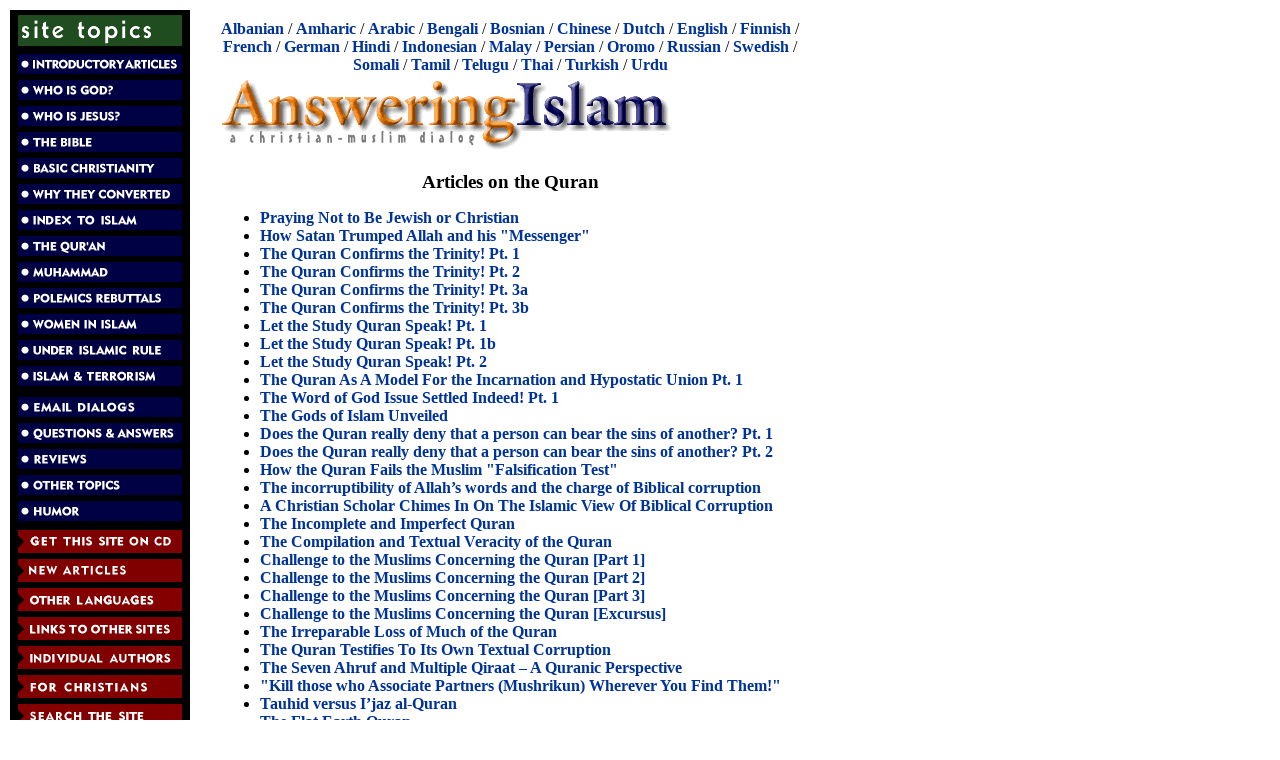

--- FILE ---
content_type: text/html; charset=utf-8
request_url: https://answeringislam.org/authors/shamoun/quran.html
body_size: 3677
content:
<!DOCTYPE html
    PUBLIC "-//W3C//DTD XHTML 1.1//EN"
    "http://www.w3.org/TR/xhtml11/DTD/xhtml11.dtd">
<html xml:lang="en" xmlns="http://www.w3.org/1999/xhtml">
<head>

<meta http-equiv="Content-Type" content="text/html; charset=utf-8" />
<!-- 
	This website is powered by TYPO3 - inspiring people to share!
	TYPO3 is a free open source Content Management Framework initially created by Kasper Skaarhoj and licensed under GNU/GPL.
	TYPO3 is copyright 1998-2018 of Kasper Skaarhoj. Extensions are copyright of their respective owners.
	Information and contribution at https://typo3.org/
-->

<base href="https://answeringislam.org" />

<title>The Quran</title>
<meta name="generator" content="TYPO3 CMS" />


<link rel="stylesheet" type="text/css" href="fileadmin/templates/css/css.css?1475805338" media="all" />
<link rel="stylesheet" type="text/css" href="fileadmin/templates/css/print.css?1475805338" media="print" />
<link rel="stylesheet" type="text/css" href="typo3temp/Assets/57896152f4.css?1586952658" media="all" />



<script src="typo3temp/Assets/dd82474708.js?1585559471" type="text/javascript"></script>


<link rel="stylesheet" media="all" type="text/css" href="fileadmin/templates/css/css.css" />
</head>
<body>

    <div class="all">

      <div class="left">
	<div class="logo"><img src="fileadmin/templates/img/sitetopics.gif" border="0" height="31" width="164" alt="Site Topics" /><br /></div>

	<div class="menu">	  <div class="menu1">
	    <a href="Intro/index.html" target="_self"><img src="img/introductoryarticles.gif" border=0 height=20 width=164 alt="Introductory Articles" /></a><br />
	    <a href="God/index.html" target="_self"><img src="img/whoisgod.gif" border=0 height=20 width=164 alt="Who Is God?" /></a><br />
	    <a href="Who/index.html" target="_self"><img src="img/whoisjesus.gif" border=0 height=20 width=164 alt="Who Is Jesus?"></a><br />
	    <a href="Bible/index.html" target="_self"><img src="img/thebible.gif" border=0 height=20 width=164 alt="The Bible"></a><br />
	    <a href="Basics/index.html" target="_self"><img src="img/basicchristianity.gif" border=0 height=20 width=164 alt="Basic Christianity"></a><br />
	    <a href="Testimonies/index.html" target="_self"><img src="img/whyconverted.gif" border=0 height=20 width=164 alt="Why They Converted"></a><br />
	    <a href="Index/index.html" target="_self"><img src="img/indextoislam.gif" border=0 height=20 width=164 alt="Index to Islam"></a><br />
	    <a href="Quran/index.html" target="_self"><img src="img/quran.gif" border=0 height=20 width=164 alt="The Qur'an"></a><br />
	    <a href="Muhammad/index.html" target="_self"><img src="img/muhammad.gif" border=0 height=20 width=164 alt="Muhammad"></a><br />
	    <a href="Responses/index.htm" target="_self"><img src="img/rebuttals.gif" border=0 height=20 width=164 alt="Polemics Rebuttals"></a><br />
	    <a href="Women/index.html" target="_self"><img src="img/womeninislam.gif" border=0 height=20 width=164 alt="Women in Islam"></a><br />
	    <a href="NonMuslims/index.htm" target="_self"><img src="img/underislamicrule.gif" border=0 height=20 width=164 alt="Under Islamic Rule"></a><br />
	    <a href="Terrorism/index.html" target="_self"><img src="img/terrorism.gif" border=0 height=20 width=164 alt="Islam & Terrorism"></a><br />
	    <div id="menu-spacer"></div>
	    <a href="Emails/index.htm" target="_self"><img src="img/emaildialogs.gif" border=0 height=20 width=164 alt="Email Dialogs"></a><br />
	    <a href="Q-A-panel/index.html" target="_self"><img src="img/qa.gif" border=0 height=20 width=164 alt="Questions & Answers"></a><br />
	    <a href="reviews.html" target="_self"><img src="img/reviews.gif" border=0 height=20 width=164 alt="Reviews"></a><br />
	    <a href="other.html" target="_self"><img src="img/othertopics.gif" border=0 height=20 width=164 alt="Other Topics"></a><br />
	    <a href="Humor/index.html" target="_self"><img src="img/humor.gif" border=0 height=20 width=164 alt="Humor"></a>
	  </div>


	  <div class="menu2">
	    <a href="ordercd.html" target="_self"><img src="img/ordercd.gif" border=0 height=23 width=164 alt="Get Answering Islam on CD"></a><br />
	    <a href="New/new.html" target="_self"><img src="img/newarticles.gif" border=0 height=23 width=164 alt="New Articles"></a><br />
	    <a href="languages.html" target="_self"><img src="img/otherlanguages.gif" border=0 height=23 width=164 alt="Other Languages"></a><br />
	    <a href="links.html" target="_self"><img src="img/linkstoothersites.gif" border=0 height=23 width=164 alt="Links to Other Sites"></a><br />
	    <a href="authors.html" target="_self"><img src="img/individualauthors.gif" border=0 height=23 width=164 alt="Individual Authors on Answering Islam"></a><br />
	    <a href="Christians/index.html" target="_self"><img src="img/forchristians.gif" border=0 height=23 width=164 alt="For Christians"></a><br />
	    <a href="search.html" target="_self"><img src="img/searchsite.gif" border=0 height=23 width=164 alt="Search the Site"></a><br />
	    <a href="dialog.html" target="_self"><img src="img/contactus.gif" border=0 height=23 width=164 alt="Your Feedback"></a><br />
	    <a href="about.html" target="_self"><img src="img/aboutus.gif" border=0 height=23 width=164 alt="About Us"></a>
	  </div>
</div>
      </div>
      
      <div class="right">
	<div class="languages">    <a href="/shqip/index.html">Albanian</a> / 
    <a href="/amargna/index.html">Amharic</a> / 
    <a href="/Arabic/index.html">Arabic</a> / 
    <a href="/Bangla/index.html">Bengali</a> / 
    <a href="/Bosanski/index.html">Bosnian</a> /
    <a href="/chinese/">Chinese</a> / 
    <a href="/Dutch/index.htm">Dutch</a> / 
    <a href="/">English</a> / 
    <a href="/suomi/index.html">Finnish</a> / 
    <a href="/French/index.htm">French</a> / 
    <a href="/deutsch/index.html">German</a> / 
    <a href="/hindi/index.html">Hindi</a> / 
    <a href="/indonesian/index.html">Indonesian</a> / 
    <a href="/Bahasa/index.html">Malay</a> / 
    <a href="/Farsi/index.htm">Persian</a> / 
    <a href="/oromo/index.html">Oromo</a> / 
    <!-- a href="/portugues/index.html">Portuguese</a> /  -->
    <a href="/russian/index.html">Russian</a> /
    <a href="/svenska/index.html">Swedish</a> / 
    <a href="/soomaali/index.html">Somali</a> / 
    <a href="/tamil/index.html">Tamil</a> / 
    <a href="/telugu/index.html">Telugu</a> / 
    <a href="/Thai/index.html">Thai</a> / 
    <a href="/turkce/index.html">Turkish</a> /
    <a href="/Urdu/index.htm">Urdu</a></div>

	<div id=title"><img border="0" src="/img/title.gif" width="455" height="80" alt="Answering Islam - A Christian-Muslim dialog" /></div>

	

	<div class="content"><!--TYPO3SEARCH_begin-->
	<!--  CONTENT ELEMENT, uid:1545/menu [begin] -->
		<a id="c1545" class="noprint"></a><div id="c1545" class="csc-default">
		<!--  Header: [begin] -->
			<div class="csc-header csc-header-n1"><h1 class="csc-firstHeader">Articles on the Quran</h1></div>
		<!--  Header: [end] -->
			
		<!--  Menu/Sitemap element: [begin] -->
			<ul class="csc-menu csc-menu-1"><li><a href="authors/shamoun/pray_not_to_be_christian.html" title="Praying Not to Be Jewish or Christian">Praying Not to Be Jewish or Christian</a></li><li><a href="authors/shamoun/satan_trumped.html" title="How Satan Trumped Allah and his &quot;Messenger&quot;">How Satan Trumped Allah and his &quot;Messenger&quot;</a></li><li><a href="authors/shamoun/q_confirms_t1.html" title="The Quran Confirms the Trinity! Pt. 1">The Quran Confirms the Trinity! Pt. 1</a></li><li><a href="authors/shamoun/q_confirms_t2.html" title="The Quran Confirms the Trinity! Pt. 2">The Quran Confirms the Trinity! Pt. 2</a></li><li><a href="authors/shamoun/q_confirms_t3a.html" title="The Quran Confirms the Trinity! Pt. 3a">The Quran Confirms the Trinity! Pt. 3a</a></li><li><a href="authors/shamoun/q_confirms_t3b.html" title="The Quran Confirms the Trinity! Pt. 3b">The Quran Confirms the Trinity! Pt. 3b</a></li><li><a href="authors/shamoun/study_quran_speak1a.html" title="Let the Study Quran Speak! Pt. 1">Let the Study Quran Speak! Pt. 1</a></li><li><a href="authors/shamoun/study_quran_speak1b.html" title="Let the Study Quran Speak! Pt. 1b">Let the Study Quran Speak! Pt. 1b</a></li><li><a href="authors/shamoun/study_quran_speak2.html" title="Let the Study Quran Speak! Pt. 2">Let the Study Quran Speak! Pt. 2</a></li><li><a href="authors/shamoun/inlibration1.html" title="The Quran As A Model For the Incarnation and Hypostatic Union Pt. 1">The Quran As A Model For the Incarnation and Hypostatic Union Pt. 1</a></li><li><a href="authors/shamoun/word_of_god_issue1.html" title="The Word of God Issue Settled Indeed! Pt. 1">The Word of God Issue Settled Indeed! Pt. 1</a></li><li><a href="authors/shamoun/gods_of_islam.html" title="The Gods of Islam Unveiled">The Gods of Islam Unveiled</a></li><li><a href="authors/shamoun/burden_bearing1.html" title="Does the Quran really deny that a person can bear the sins of another? Pt. 1">Does the Quran really deny that a person can bear the sins of another? Pt. 1</a></li><li><a href="authors/shamoun/burden_bearing2.html" title="Does the Quran really deny that a person can bear the sins of another? Pt. 2">Does the Quran really deny that a person can bear the sins of another? Pt. 2</a></li><li><a href="authors/shamoun/falsification_test.html" title="How the Quran Fails the Muslim &quot;Falsification Test&quot;">How the Quran Fails the Muslim &quot;Falsification Test&quot;</a></li><li><a href="authors/shamoun/word_incorruptible.html" title="The incorruptibility of Allah’s words and the charge of Biblical corruption">The incorruptibility of Allah’s words and the charge of Biblical corruption</a></li><li><a href="authors/shamoun/gordon_nickel.html" title="A Christian Scholar Chimes In On The Islamic View Of Biblical Corruption">A Christian Scholar Chimes In On The Islamic View Of Biblical Corruption</a></li><li><a href="authors/shamoun/incomplete_imperfect.html" title="The Incomplete and Imperfect Quran">The Incomplete and Imperfect Quran</a></li><li><a href="authors/shamoun/quran_compilation.html" title="The Compilation and Textual Veracity of the Quran ">The Compilation and Textual Veracity of the Quran </a></li><li><a href="authors/shamoun/anonymousquran1.html" title="Challenge to the Muslims Concerning the Quran [Part 1]">Challenge to the Muslims Concerning the Quran [Part 1]</a></li><li><a href="authors/shamoun/anonymousquran2.html" title="Challenge to the Muslims Concerning the Quran [Part 2]">Challenge to the Muslims Concerning the Quran [Part 2]</a></li><li><a href="authors/shamoun/anonymousquran3.html" title="Challenge to the Muslims Concerning the Quran [Part 3]">Challenge to the Muslims Concerning the Quran [Part 3]</a></li><li><a href="authors/shamoun/anonymousquran_excursus.html" title="Challenge to the Muslims Concerning the Quran [Excursus]">Challenge to the Muslims Concerning the Quran [Excursus]</a></li><li><a href="authors/shamoun/quran_lost.html" title="The Irreparable Loss of Much of the Quran">The Irreparable Loss of Much of the Quran</a></li><li><a href="authors/shamoun/corruption_testimony.html" title="The Quran Testifies To Its Own Textual Corruption">The Quran Testifies To Its Own Textual Corruption</a></li><li><a href="authors/shamoun/ahruf_quirat.html" title="The Seven Ahruf and Multiple Qiraat – A Quranic Perspective">The Seven Ahruf and Multiple Qiraat – A Quranic Perspective</a></li><li><a href="authors/shamoun/q9_5_29.html" title="&quot;Kill those who Associate Partners (Mushrikun) Wherever You Find Them!&quot;">&quot;Kill those who Associate Partners (Mushrikun) Wherever You Find Them!&quot;</a></li><li><a href="authors/shamoun/tauhid_ijaz.html" title="Tauhid versus I’jaz al-Quran">Tauhid versus I’jaz al-Quran</a></li><li><a href="authors/shamoun/flat_earth_revisited.html" title="The Flat Earth Quran">The Flat Earth Quran</a></li><li><a href="authors/shamoun/violation1.html" title="Allah’s Violation of His Own Teachings Pt. 1">Allah’s Violation of His Own Teachings Pt. 1</a></li><li><a href="authors/shamoun/violation2.html" title="Allah’s Violations of His Own Teachings Pt. 2">Allah’s Violations of His Own Teachings Pt. 2</a></li><li><a href="authors/shamoun/abel_fable.html" title="Quran Blunder: An Inspired Apocryphal Fable?">Quran Blunder: An Inspired Apocryphal Fable?</a></li><li><a href="authors/shamoun/permit_lust.html" title="Quran Inconsistency: Does Allah sanction and permit lust or not?">Quran Inconsistency: Does Allah sanction and permit lust or not?</a></li><li><a href="authors/shamoun/these_guest.html" title="Quran Error on ANGELS Appearing as Honored GUEST">Quran Error on ANGELS Appearing as Honored GUEST</a></li><li><a href="authors/shamoun/disciples_muslims1.html" title="Quran Error: Were the Disciples Muslims? [Part 1]">Quran Error: Were the Disciples Muslims? [Part 1]</a></li><li><a href="authors/shamoun/disciples_muslims2.html" title="Quran Error: Were the Disciples Muslims? [Part 2]">Quran Error: Were the Disciples Muslims? [Part 2]</a></li><li><a href="authors/shamoun/allah_ruler.html" title="Quran Difficulty: Is Allah the only ruler?">Quran Difficulty: Is Allah the only ruler?</a></li><li><a href="authors/shamoun/allah_forgiveness.html" title="Quran Contradiction: Does Allah Forgive All Sins Or Not?">Quran Contradiction: Does Allah Forgive All Sins Or Not?</a></li><li><a href="authors/shamoun/another-quran-contradiction-whom-does-satan-intend-to-tempt.html" title="Another Quran Contradiction: Whom does Satan intend to tempt?">Another Quran Contradiction: Whom does Satan intend to tempt?</a></li><li><a href="authors/shamoun/burn_or_not.html" title="To Burn or not to Burn? That is the Question!">To Burn or not to Burn? That is the Question!</a></li><li><a href="authors/shamoun/allah_wombs.html" title="Quran on Fearing Allah and the Wombs">Quran on Fearing Allah and the Wombs</a></li><li><a href="authors/shamoun/moses_most_high.html" title="Quran on Moses as the Most High">Quran on Moses as the Most High</a></li><li><a href="authors/shamoun/say_ibadi.html" title="How Many Lords Do Muslims Really Have?">How Many Lords Do Muslims Really Have?</a></li><li><a href="authors/shamoun/pharaoh_tawhid.html" title="Pharaoh - Another Lord and King Besides Allah">Pharaoh - Another Lord and King Besides Allah</a></li><li><a href="authors/shamoun/body_pharaoh.html" title="The Quran on the Preservation of Pharaoh’s Body">The Quran on the Preservation of Pharaoh’s Body</a></li><li><a href="authors/shamoun/allahs_cosmology.html" title="Revisiting Allah’s Cosmology">Revisiting Allah’s Cosmology</a></li></ul>
		<!--  Menu/Sitemap element: [end] -->
			</div>
	<!--  CONTENT ELEMENT, uid:1545/menu [end] -->
		<!--TYPO3SEARCH_end--></div>

	<div class="foot"> <hr noshade="noshade" /><a href="authors/shamoun.html">Articles by Sam Shamoun</a><br /><a href="">Answering Islam</a>&nbsp;Home Page</div>

	<div class="copyright"></div>
	<div class="errors"><!--TYPO3SEARCH_begin--><!--TYPO3SEARCH_end--></div>
      </div>
      <div class="clear"></div>

    </div>




</body>
</html>